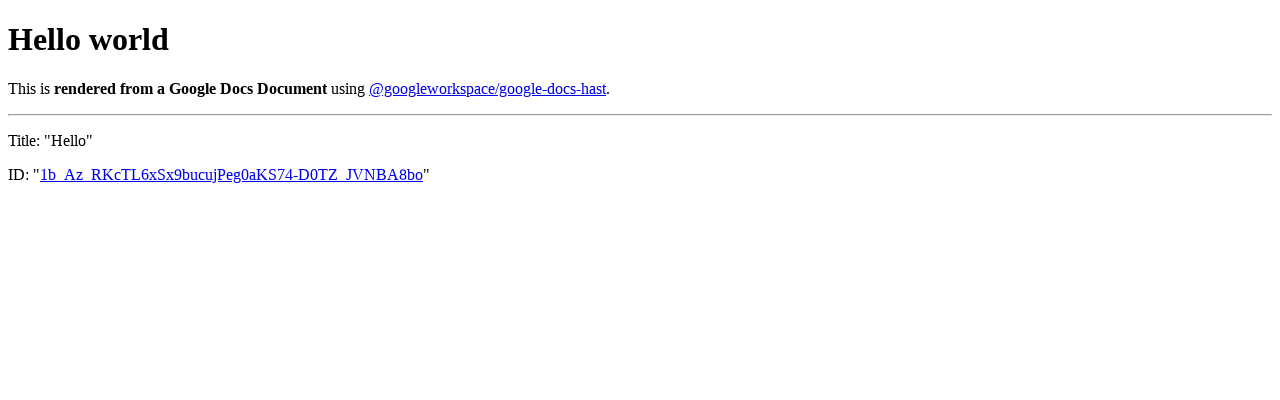

--- FILE ---
content_type: text/html; charset=UTF-8
request_url: https://eleventy-google-docs-starter.netlify.app/hello
body_size: 664
content:
<!DOCTYPE html>
<html lang="en">
	<head>
		<title>Hello</title>
		<meta charset="utf-8"/>
		<meta name="viewport" content="width=device-width, initial-scale=1.0"/>
		<meta name="description" content="11ty static site from Google Docs"/>
    <meta name="keywords" content="11ty, Eleventy, starter, static site, Google Docs"/>
	</head>
	<body>
		
<h1 class="heading-1" id="hello-world">Hello world</h1><p class="normal-text"></p><p class="normal-text">This is <strong>rendered from a Google Docs Document</strong> using <a href="https://www.npmjs.com/package/@googleworkspace/google-docs-hast">@googleworkspace/google-docs-hast</a>.</p>

<hr />

<p>Title: "Hello"</p>
<p> ID: "<a href="https://docs.google.com/document/d/1b_Az_RKcTL6xSx9bucujPeg0aKS74-D0TZ_JVNBA8bo">1b_Az_RKcTL6xSx9bucujPeg0aKS74-D0TZ_JVNBA8bo</a>"</p>

<div>
</div>
	</body>
</html>
